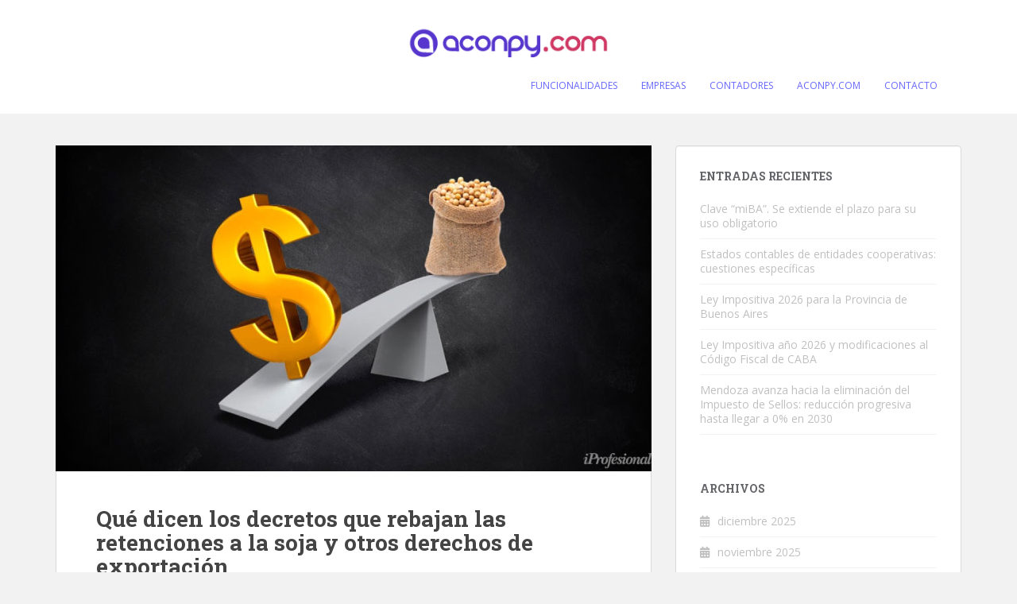

--- FILE ---
content_type: text/html; charset=UTF-8
request_url: https://blog.aconpy.com/2020/10/05/que-dicen-los-decretos-que-rebajan-las-retenciones-a-la-soja-y-otros-derechos-de-exportacion/
body_size: 15042
content:
<!doctype html>
<!--[if !IE]>
<html class="no-js non-ie" lang="es"> <![endif]-->
<!--[if IE 7 ]>
<html class="no-js ie7" lang="es"> <![endif]-->
<!--[if IE 8 ]>
<html class="no-js ie8" lang="es"> <![endif]-->
<!--[if IE 9 ]>
<html class="no-js ie9" lang="es"> <![endif]-->
<!--[if gt IE 9]><!-->
<html class="no-js" lang="es"> <!--<![endif]-->
<head><script>(function(w,i,g){w[g]=w[g]||[];if(typeof w[g].push=='function')w[g].push(i)})
(window,'GTM-MVJR6TT','google_tags_first_party');</script><script>(function(w,d,s,l){w[l]=w[l]||[];(function(){w[l].push(arguments);})('set', 'developer_id.dYzg1YT', true);
		w[l].push({'gtm.start':new Date().getTime(),event:'gtm.js'});var f=d.getElementsByTagName(s)[0],
		j=d.createElement(s);j.async=true;j.src='/ousi/';
		f.parentNode.insertBefore(j,f);
		})(window,document,'script','dataLayer');</script>
	
<meta charset="UTF-8">
<meta name="viewport" content="width=device-width, initial-scale=1">
<meta name="theme-color" content="#ffffff">
<link rel="profile" href="https://gmpg.org/xfn/11">

<title>Qué dicen los decretos que rebajan las retenciones a la soja y otros derechos de exportación &#8211; Novedades del Contador</title>
<meta name='robots' content='max-image-preview:large' />
	<style>img:is([sizes="auto" i], [sizes^="auto," i]) { contain-intrinsic-size: 3000px 1500px }</style>
	
<!-- Google Tag Manager for WordPress by gtm4wp.com -->
<script data-cfasync="false" data-pagespeed-no-defer>
	var gtm4wp_datalayer_name = "dataLayer";
	var dataLayer = dataLayer || [];
</script>
<!-- End Google Tag Manager for WordPress by gtm4wp.com --><link rel='dns-prefetch' href='//www.googletagmanager.com' />
<link rel='dns-prefetch' href='//fonts.googleapis.com' />
<link rel="alternate" type="application/rss+xml" title="Novedades del Contador &raquo; Feed" href="https://blog.aconpy.com/feed/" />
<link rel="alternate" type="application/rss+xml" title="Novedades del Contador &raquo; Feed de los comentarios" href="https://blog.aconpy.com/comments/feed/" />
<script type="text/javascript">
/* <![CDATA[ */
window._wpemojiSettings = {"baseUrl":"https:\/\/s.w.org\/images\/core\/emoji\/16.0.1\/72x72\/","ext":".png","svgUrl":"https:\/\/s.w.org\/images\/core\/emoji\/16.0.1\/svg\/","svgExt":".svg","source":{"concatemoji":"https:\/\/blog.aconpy.com\/wp-includes\/js\/wp-emoji-release.min.js?ver=6.8.3"}};
/*! This file is auto-generated */
!function(s,n){var o,i,e;function c(e){try{var t={supportTests:e,timestamp:(new Date).valueOf()};sessionStorage.setItem(o,JSON.stringify(t))}catch(e){}}function p(e,t,n){e.clearRect(0,0,e.canvas.width,e.canvas.height),e.fillText(t,0,0);var t=new Uint32Array(e.getImageData(0,0,e.canvas.width,e.canvas.height).data),a=(e.clearRect(0,0,e.canvas.width,e.canvas.height),e.fillText(n,0,0),new Uint32Array(e.getImageData(0,0,e.canvas.width,e.canvas.height).data));return t.every(function(e,t){return e===a[t]})}function u(e,t){e.clearRect(0,0,e.canvas.width,e.canvas.height),e.fillText(t,0,0);for(var n=e.getImageData(16,16,1,1),a=0;a<n.data.length;a++)if(0!==n.data[a])return!1;return!0}function f(e,t,n,a){switch(t){case"flag":return n(e,"\ud83c\udff3\ufe0f\u200d\u26a7\ufe0f","\ud83c\udff3\ufe0f\u200b\u26a7\ufe0f")?!1:!n(e,"\ud83c\udde8\ud83c\uddf6","\ud83c\udde8\u200b\ud83c\uddf6")&&!n(e,"\ud83c\udff4\udb40\udc67\udb40\udc62\udb40\udc65\udb40\udc6e\udb40\udc67\udb40\udc7f","\ud83c\udff4\u200b\udb40\udc67\u200b\udb40\udc62\u200b\udb40\udc65\u200b\udb40\udc6e\u200b\udb40\udc67\u200b\udb40\udc7f");case"emoji":return!a(e,"\ud83e\udedf")}return!1}function g(e,t,n,a){var r="undefined"!=typeof WorkerGlobalScope&&self instanceof WorkerGlobalScope?new OffscreenCanvas(300,150):s.createElement("canvas"),o=r.getContext("2d",{willReadFrequently:!0}),i=(o.textBaseline="top",o.font="600 32px Arial",{});return e.forEach(function(e){i[e]=t(o,e,n,a)}),i}function t(e){var t=s.createElement("script");t.src=e,t.defer=!0,s.head.appendChild(t)}"undefined"!=typeof Promise&&(o="wpEmojiSettingsSupports",i=["flag","emoji"],n.supports={everything:!0,everythingExceptFlag:!0},e=new Promise(function(e){s.addEventListener("DOMContentLoaded",e,{once:!0})}),new Promise(function(t){var n=function(){try{var e=JSON.parse(sessionStorage.getItem(o));if("object"==typeof e&&"number"==typeof e.timestamp&&(new Date).valueOf()<e.timestamp+604800&&"object"==typeof e.supportTests)return e.supportTests}catch(e){}return null}();if(!n){if("undefined"!=typeof Worker&&"undefined"!=typeof OffscreenCanvas&&"undefined"!=typeof URL&&URL.createObjectURL&&"undefined"!=typeof Blob)try{var e="postMessage("+g.toString()+"("+[JSON.stringify(i),f.toString(),p.toString(),u.toString()].join(",")+"));",a=new Blob([e],{type:"text/javascript"}),r=new Worker(URL.createObjectURL(a),{name:"wpTestEmojiSupports"});return void(r.onmessage=function(e){c(n=e.data),r.terminate(),t(n)})}catch(e){}c(n=g(i,f,p,u))}t(n)}).then(function(e){for(var t in e)n.supports[t]=e[t],n.supports.everything=n.supports.everything&&n.supports[t],"flag"!==t&&(n.supports.everythingExceptFlag=n.supports.everythingExceptFlag&&n.supports[t]);n.supports.everythingExceptFlag=n.supports.everythingExceptFlag&&!n.supports.flag,n.DOMReady=!1,n.readyCallback=function(){n.DOMReady=!0}}).then(function(){return e}).then(function(){var e;n.supports.everything||(n.readyCallback(),(e=n.source||{}).concatemoji?t(e.concatemoji):e.wpemoji&&e.twemoji&&(t(e.twemoji),t(e.wpemoji)))}))}((window,document),window._wpemojiSettings);
/* ]]> */
</script>

<style id='wp-emoji-styles-inline-css' type='text/css'>

	img.wp-smiley, img.emoji {
		display: inline !important;
		border: none !important;
		box-shadow: none !important;
		height: 1em !important;
		width: 1em !important;
		margin: 0 0.07em !important;
		vertical-align: -0.1em !important;
		background: none !important;
		padding: 0 !important;
	}
</style>
<link rel='stylesheet' id='wp-block-library-css' href='https://blog.aconpy.com/wp-includes/css/dist/block-library/style.min.css?ver=6.8.3' type='text/css' media='all' />
<style id='classic-theme-styles-inline-css' type='text/css'>
/*! This file is auto-generated */
.wp-block-button__link{color:#fff;background-color:#32373c;border-radius:9999px;box-shadow:none;text-decoration:none;padding:calc(.667em + 2px) calc(1.333em + 2px);font-size:1.125em}.wp-block-file__button{background:#32373c;color:#fff;text-decoration:none}
</style>
<style id='pdfemb-pdf-embedder-viewer-style-inline-css' type='text/css'>
.wp-block-pdfemb-pdf-embedder-viewer{max-width:none}

</style>
<style id='global-styles-inline-css' type='text/css'>
:root{--wp--preset--aspect-ratio--square: 1;--wp--preset--aspect-ratio--4-3: 4/3;--wp--preset--aspect-ratio--3-4: 3/4;--wp--preset--aspect-ratio--3-2: 3/2;--wp--preset--aspect-ratio--2-3: 2/3;--wp--preset--aspect-ratio--16-9: 16/9;--wp--preset--aspect-ratio--9-16: 9/16;--wp--preset--color--black: #000000;--wp--preset--color--cyan-bluish-gray: #abb8c3;--wp--preset--color--white: #ffffff;--wp--preset--color--pale-pink: #f78da7;--wp--preset--color--vivid-red: #cf2e2e;--wp--preset--color--luminous-vivid-orange: #ff6900;--wp--preset--color--luminous-vivid-amber: #fcb900;--wp--preset--color--light-green-cyan: #7bdcb5;--wp--preset--color--vivid-green-cyan: #00d084;--wp--preset--color--pale-cyan-blue: #8ed1fc;--wp--preset--color--vivid-cyan-blue: #0693e3;--wp--preset--color--vivid-purple: #9b51e0;--wp--preset--gradient--vivid-cyan-blue-to-vivid-purple: linear-gradient(135deg,rgba(6,147,227,1) 0%,rgb(155,81,224) 100%);--wp--preset--gradient--light-green-cyan-to-vivid-green-cyan: linear-gradient(135deg,rgb(122,220,180) 0%,rgb(0,208,130) 100%);--wp--preset--gradient--luminous-vivid-amber-to-luminous-vivid-orange: linear-gradient(135deg,rgba(252,185,0,1) 0%,rgba(255,105,0,1) 100%);--wp--preset--gradient--luminous-vivid-orange-to-vivid-red: linear-gradient(135deg,rgba(255,105,0,1) 0%,rgb(207,46,46) 100%);--wp--preset--gradient--very-light-gray-to-cyan-bluish-gray: linear-gradient(135deg,rgb(238,238,238) 0%,rgb(169,184,195) 100%);--wp--preset--gradient--cool-to-warm-spectrum: linear-gradient(135deg,rgb(74,234,220) 0%,rgb(151,120,209) 20%,rgb(207,42,186) 40%,rgb(238,44,130) 60%,rgb(251,105,98) 80%,rgb(254,248,76) 100%);--wp--preset--gradient--blush-light-purple: linear-gradient(135deg,rgb(255,206,236) 0%,rgb(152,150,240) 100%);--wp--preset--gradient--blush-bordeaux: linear-gradient(135deg,rgb(254,205,165) 0%,rgb(254,45,45) 50%,rgb(107,0,62) 100%);--wp--preset--gradient--luminous-dusk: linear-gradient(135deg,rgb(255,203,112) 0%,rgb(199,81,192) 50%,rgb(65,88,208) 100%);--wp--preset--gradient--pale-ocean: linear-gradient(135deg,rgb(255,245,203) 0%,rgb(182,227,212) 50%,rgb(51,167,181) 100%);--wp--preset--gradient--electric-grass: linear-gradient(135deg,rgb(202,248,128) 0%,rgb(113,206,126) 100%);--wp--preset--gradient--midnight: linear-gradient(135deg,rgb(2,3,129) 0%,rgb(40,116,252) 100%);--wp--preset--font-size--small: 13px;--wp--preset--font-size--medium: 20px;--wp--preset--font-size--large: 36px;--wp--preset--font-size--x-large: 42px;--wp--preset--spacing--20: 0.44rem;--wp--preset--spacing--30: 0.67rem;--wp--preset--spacing--40: 1rem;--wp--preset--spacing--50: 1.5rem;--wp--preset--spacing--60: 2.25rem;--wp--preset--spacing--70: 3.38rem;--wp--preset--spacing--80: 5.06rem;--wp--preset--shadow--natural: 6px 6px 9px rgba(0, 0, 0, 0.2);--wp--preset--shadow--deep: 12px 12px 50px rgba(0, 0, 0, 0.4);--wp--preset--shadow--sharp: 6px 6px 0px rgba(0, 0, 0, 0.2);--wp--preset--shadow--outlined: 6px 6px 0px -3px rgba(255, 255, 255, 1), 6px 6px rgba(0, 0, 0, 1);--wp--preset--shadow--crisp: 6px 6px 0px rgba(0, 0, 0, 1);}:where(.is-layout-flex){gap: 0.5em;}:where(.is-layout-grid){gap: 0.5em;}body .is-layout-flex{display: flex;}.is-layout-flex{flex-wrap: wrap;align-items: center;}.is-layout-flex > :is(*, div){margin: 0;}body .is-layout-grid{display: grid;}.is-layout-grid > :is(*, div){margin: 0;}:where(.wp-block-columns.is-layout-flex){gap: 2em;}:where(.wp-block-columns.is-layout-grid){gap: 2em;}:where(.wp-block-post-template.is-layout-flex){gap: 1.25em;}:where(.wp-block-post-template.is-layout-grid){gap: 1.25em;}.has-black-color{color: var(--wp--preset--color--black) !important;}.has-cyan-bluish-gray-color{color: var(--wp--preset--color--cyan-bluish-gray) !important;}.has-white-color{color: var(--wp--preset--color--white) !important;}.has-pale-pink-color{color: var(--wp--preset--color--pale-pink) !important;}.has-vivid-red-color{color: var(--wp--preset--color--vivid-red) !important;}.has-luminous-vivid-orange-color{color: var(--wp--preset--color--luminous-vivid-orange) !important;}.has-luminous-vivid-amber-color{color: var(--wp--preset--color--luminous-vivid-amber) !important;}.has-light-green-cyan-color{color: var(--wp--preset--color--light-green-cyan) !important;}.has-vivid-green-cyan-color{color: var(--wp--preset--color--vivid-green-cyan) !important;}.has-pale-cyan-blue-color{color: var(--wp--preset--color--pale-cyan-blue) !important;}.has-vivid-cyan-blue-color{color: var(--wp--preset--color--vivid-cyan-blue) !important;}.has-vivid-purple-color{color: var(--wp--preset--color--vivid-purple) !important;}.has-black-background-color{background-color: var(--wp--preset--color--black) !important;}.has-cyan-bluish-gray-background-color{background-color: var(--wp--preset--color--cyan-bluish-gray) !important;}.has-white-background-color{background-color: var(--wp--preset--color--white) !important;}.has-pale-pink-background-color{background-color: var(--wp--preset--color--pale-pink) !important;}.has-vivid-red-background-color{background-color: var(--wp--preset--color--vivid-red) !important;}.has-luminous-vivid-orange-background-color{background-color: var(--wp--preset--color--luminous-vivid-orange) !important;}.has-luminous-vivid-amber-background-color{background-color: var(--wp--preset--color--luminous-vivid-amber) !important;}.has-light-green-cyan-background-color{background-color: var(--wp--preset--color--light-green-cyan) !important;}.has-vivid-green-cyan-background-color{background-color: var(--wp--preset--color--vivid-green-cyan) !important;}.has-pale-cyan-blue-background-color{background-color: var(--wp--preset--color--pale-cyan-blue) !important;}.has-vivid-cyan-blue-background-color{background-color: var(--wp--preset--color--vivid-cyan-blue) !important;}.has-vivid-purple-background-color{background-color: var(--wp--preset--color--vivid-purple) !important;}.has-black-border-color{border-color: var(--wp--preset--color--black) !important;}.has-cyan-bluish-gray-border-color{border-color: var(--wp--preset--color--cyan-bluish-gray) !important;}.has-white-border-color{border-color: var(--wp--preset--color--white) !important;}.has-pale-pink-border-color{border-color: var(--wp--preset--color--pale-pink) !important;}.has-vivid-red-border-color{border-color: var(--wp--preset--color--vivid-red) !important;}.has-luminous-vivid-orange-border-color{border-color: var(--wp--preset--color--luminous-vivid-orange) !important;}.has-luminous-vivid-amber-border-color{border-color: var(--wp--preset--color--luminous-vivid-amber) !important;}.has-light-green-cyan-border-color{border-color: var(--wp--preset--color--light-green-cyan) !important;}.has-vivid-green-cyan-border-color{border-color: var(--wp--preset--color--vivid-green-cyan) !important;}.has-pale-cyan-blue-border-color{border-color: var(--wp--preset--color--pale-cyan-blue) !important;}.has-vivid-cyan-blue-border-color{border-color: var(--wp--preset--color--vivid-cyan-blue) !important;}.has-vivid-purple-border-color{border-color: var(--wp--preset--color--vivid-purple) !important;}.has-vivid-cyan-blue-to-vivid-purple-gradient-background{background: var(--wp--preset--gradient--vivid-cyan-blue-to-vivid-purple) !important;}.has-light-green-cyan-to-vivid-green-cyan-gradient-background{background: var(--wp--preset--gradient--light-green-cyan-to-vivid-green-cyan) !important;}.has-luminous-vivid-amber-to-luminous-vivid-orange-gradient-background{background: var(--wp--preset--gradient--luminous-vivid-amber-to-luminous-vivid-orange) !important;}.has-luminous-vivid-orange-to-vivid-red-gradient-background{background: var(--wp--preset--gradient--luminous-vivid-orange-to-vivid-red) !important;}.has-very-light-gray-to-cyan-bluish-gray-gradient-background{background: var(--wp--preset--gradient--very-light-gray-to-cyan-bluish-gray) !important;}.has-cool-to-warm-spectrum-gradient-background{background: var(--wp--preset--gradient--cool-to-warm-spectrum) !important;}.has-blush-light-purple-gradient-background{background: var(--wp--preset--gradient--blush-light-purple) !important;}.has-blush-bordeaux-gradient-background{background: var(--wp--preset--gradient--blush-bordeaux) !important;}.has-luminous-dusk-gradient-background{background: var(--wp--preset--gradient--luminous-dusk) !important;}.has-pale-ocean-gradient-background{background: var(--wp--preset--gradient--pale-ocean) !important;}.has-electric-grass-gradient-background{background: var(--wp--preset--gradient--electric-grass) !important;}.has-midnight-gradient-background{background: var(--wp--preset--gradient--midnight) !important;}.has-small-font-size{font-size: var(--wp--preset--font-size--small) !important;}.has-medium-font-size{font-size: var(--wp--preset--font-size--medium) !important;}.has-large-font-size{font-size: var(--wp--preset--font-size--large) !important;}.has-x-large-font-size{font-size: var(--wp--preset--font-size--x-large) !important;}
:where(.wp-block-post-template.is-layout-flex){gap: 1.25em;}:where(.wp-block-post-template.is-layout-grid){gap: 1.25em;}
:where(.wp-block-columns.is-layout-flex){gap: 2em;}:where(.wp-block-columns.is-layout-grid){gap: 2em;}
:root :where(.wp-block-pullquote){font-size: 1.5em;line-height: 1.6;}
</style>
<link rel='stylesheet' id='contact-form-7-css' href='https://blog.aconpy.com/wp-content/plugins/contact-form-7/includes/css/styles.css?ver=6.1.3' type='text/css' media='all' />
<link rel='stylesheet' id='fancybox-for-wp-css' href='https://blog.aconpy.com/wp-content/plugins/fancybox-for-wordpress/assets/css/fancybox.css?ver=1.3.4' type='text/css' media='all' />
<link rel='stylesheet' id='sparkling-bootstrap-css' href='https://blog.aconpy.com/wp-content/themes/sparkling/assets/css/bootstrap.min.css?ver=6.8.3' type='text/css' media='all' />
<link rel='stylesheet' id='sparkling-icons-css' href='https://blog.aconpy.com/wp-content/themes/sparkling/assets/css/fontawesome-all.min.css?ver=5.1.1.' type='text/css' media='all' />
<link rel='stylesheet' id='sparkling-fonts-css' href='//fonts.googleapis.com/css?family=Open+Sans%3A400italic%2C400%2C600%2C700%7CRoboto+Slab%3A400%2C300%2C700&#038;ver=6.8.3' type='text/css' media='all' />
<link rel='stylesheet' id='sparkling-style-css' href='https://blog.aconpy.com/wp-content/themes/sparkling/style.css?ver=2.4.2' type='text/css' media='all' />
<script type="text/javascript" src="https://blog.aconpy.com/wp-includes/js/jquery/jquery.min.js?ver=3.7.1" id="jquery-core-js"></script>
<script type="text/javascript" src="https://blog.aconpy.com/wp-includes/js/jquery/jquery-migrate.min.js?ver=3.4.1" id="jquery-migrate-js"></script>
<script type="text/javascript" src="https://blog.aconpy.com/wp-content/plugins/fancybox-for-wordpress/assets/js/purify.min.js?ver=1.3.4" id="purify-js"></script>
<script type="text/javascript" src="https://blog.aconpy.com/wp-content/plugins/fancybox-for-wordpress/assets/js/jquery.fancybox.js?ver=1.3.4" id="fancybox-for-wp-js"></script>
<script type="text/javascript" src="https://blog.aconpy.com/wp-content/themes/sparkling/assets/js/vendor/bootstrap.min.js?ver=6.8.3" id="sparkling-bootstrapjs-js"></script>
<script type="text/javascript" src="https://blog.aconpy.com/wp-content/themes/sparkling/assets/js/functions.js?ver=20180503" id="sparkling-functions-js"></script>

<!-- Fragmento de código de la etiqueta de Google (gtag.js) añadida por Site Kit -->
<!-- Fragmento de código de Google Analytics añadido por Site Kit -->
<script type="text/javascript" src="https://www.googletagmanager.com/gtag/js?id=GT-MQXTL39" id="google_gtagjs-js" async></script>
<script type="text/javascript" id="google_gtagjs-js-after">
/* <![CDATA[ */
window.dataLayer = window.dataLayer || [];function gtag(){dataLayer.push(arguments);}
gtag("set","linker",{"domains":["blog.aconpy.com"]});
gtag("js", new Date());
gtag("set", "developer_id.dZTNiMT", true);
gtag("config", "GT-MQXTL39");
/* ]]> */
</script>
<link rel="https://api.w.org/" href="https://blog.aconpy.com/wp-json/" /><link rel="alternate" title="JSON" type="application/json" href="https://blog.aconpy.com/wp-json/wp/v2/posts/2095" /><link rel="EditURI" type="application/rsd+xml" title="RSD" href="https://blog.aconpy.com/xmlrpc.php?rsd" />
<meta name="generator" content="WordPress 6.8.3" />
<link rel="canonical" href="https://blog.aconpy.com/2020/10/05/que-dicen-los-decretos-que-rebajan-las-retenciones-a-la-soja-y-otros-derechos-de-exportacion/" />
<link rel='shortlink' href='https://blog.aconpy.com/?p=2095' />
<link rel="alternate" title="oEmbed (JSON)" type="application/json+oembed" href="https://blog.aconpy.com/wp-json/oembed/1.0/embed?url=https%3A%2F%2Fblog.aconpy.com%2F2020%2F10%2F05%2Fque-dicen-los-decretos-que-rebajan-las-retenciones-a-la-soja-y-otros-derechos-de-exportacion%2F" />
<link rel="alternate" title="oEmbed (XML)" type="text/xml+oembed" href="https://blog.aconpy.com/wp-json/oembed/1.0/embed?url=https%3A%2F%2Fblog.aconpy.com%2F2020%2F10%2F05%2Fque-dicen-los-decretos-que-rebajan-las-retenciones-a-la-soja-y-otros-derechos-de-exportacion%2F&#038;format=xml" />
<meta name="generator" content="Redux 4.5.8" />
<!-- Fancybox for WordPress v3.3.7 -->
<style type="text/css">
	.fancybox-slide--image .fancybox-content{background-color: #FFFFFF}div.fancybox-caption{display:none !important;}
	
	img.fancybox-image{border-width:10px;border-color:#FFFFFF;border-style:solid;}
	div.fancybox-bg{background-color:rgba(102,102,102,0.3);opacity:1 !important;}div.fancybox-content{border-color:#FFFFFF}
	div#fancybox-title{background-color:#FFFFFF}
	div.fancybox-content{background-color:#FFFFFF}
	div#fancybox-title-inside{color:#333333}
	
	
	
	div.fancybox-caption p.caption-title{display:inline-block}
	div.fancybox-caption p.caption-title{font-size:14px}
	div.fancybox-caption p.caption-title{color:#333333}
	div.fancybox-caption {color:#333333}div.fancybox-caption p.caption-title {background:#fff; width:auto;padding:10px 30px;}div.fancybox-content p.caption-title{color:#333333;margin: 0;padding: 5px 0;}
</style><script type="text/javascript">
	jQuery(function () {

		var mobileOnly = false;
		
		if (mobileOnly) {
			return;
		}

		jQuery.fn.getTitle = function () { // Copy the title of every IMG tag and add it to its parent A so that fancybox can show titles
			var arr = jQuery("a[data-fancybox]");jQuery.each(arr, function() {var title = jQuery(this).children("img").attr("title") || '';var figCaptionHtml = jQuery(this).next("figcaption").html() || '';var processedCaption = figCaptionHtml;if (figCaptionHtml.length && typeof DOMPurify === 'function') {processedCaption = DOMPurify.sanitize(figCaptionHtml, {USE_PROFILES: {html: true}});} else if (figCaptionHtml.length) {processedCaption = jQuery("<div>").text(figCaptionHtml).html();}var newTitle = title;if (processedCaption.length) {newTitle = title.length ? title + " " + processedCaption : processedCaption;}if (newTitle.length) {jQuery(this).attr("title", newTitle);}});		}

		// Supported file extensions

				var thumbnails = jQuery("a:has(img)").not(".nolightbox").not('.envira-gallery-link').not('.ngg-simplelightbox').filter(function () {
			return /\.(jpe?g|png|gif|mp4|webp|bmp|pdf)(\?[^/]*)*$/i.test(jQuery(this).attr('href'))
		});
		

		// Add data-type iframe for links that are not images or videos.
		var iframeLinks = jQuery('.fancyboxforwp').filter(function () {
			return !/\.(jpe?g|png|gif|mp4|webp|bmp|pdf)(\?[^/]*)*$/i.test(jQuery(this).attr('href'))
		}).filter(function () {
			return !/vimeo|youtube/i.test(jQuery(this).attr('href'))
		});
		iframeLinks.attr({"data-type": "iframe"}).getTitle();

				// Gallery All
		thumbnails.addClass("fancyboxforwp").attr("data-fancybox", "gallery").getTitle();
		iframeLinks.attr({"data-fancybox": "gallery"}).getTitle();

		// Gallery type NONE
		
		// Call fancybox and apply it on any link with a rel atribute that starts with "fancybox", with the options set on the admin panel
		jQuery("a.fancyboxforwp").fancyboxforwp({
			loop: false,
			smallBtn: false,
			zoomOpacity: "auto",
			animationEffect: "fade",
			animationDuration: 500,
			transitionEffect: "fade",
			transitionDuration: "300",
			overlayShow: true,
			overlayOpacity: "0.3",
			titleShow: true,
			titlePosition: "inside",
			keyboard: true,
			showCloseButton: false,
			arrows: true,
			clickContent:false,
			clickSlide: "close",
			mobile: {
				clickContent: function (current, event) {
					return current.type === "image" ? "toggleControls" : false;
				},
				clickSlide: function (current, event) {
					return current.type === "image" ? "close" : "close";
				},
			},
			wheel: false,
			toolbar: true,
			preventCaptionOverlap: true,
			onInit: function() { },			onDeactivate
	: function() { },		beforeClose: function() { },			afterShow: function(instance) { jQuery( ".fancybox-image" ).on("click", function( ){ ( instance.isScaledDown() ) ? instance.scaleToActual() : instance.scaleToFit() }) },				afterClose: function() { },					caption : function( instance, item ) {var title = "";if("undefined" != typeof jQuery(this).context ){var title = jQuery(this).context.title;} else { var title = ("undefined" != typeof jQuery(this).attr("title")) ? jQuery(this).attr("title") : false;}var caption = jQuery(this).data('caption') || '';if ( item.type === 'image' && title.length ) {caption = (caption.length ? caption + '<br />' : '') + '<p class="caption-title">'+jQuery("<div>").text(title).html()+'</p>' ;}if (typeof DOMPurify === "function" && caption.length) { return DOMPurify.sanitize(caption, {USE_PROFILES: {html: true}}); } else { return jQuery("<div>").text(caption).html(); }},
		afterLoad : function( instance, current ) {var captionContent = current.opts.caption || '';var sanitizedCaptionString = '';if (typeof DOMPurify === 'function' && captionContent.length) {sanitizedCaptionString = DOMPurify.sanitize(captionContent, {USE_PROFILES: {html: true}});} else if (captionContent.length) { sanitizedCaptionString = jQuery("<div>").text(captionContent).html();}if (sanitizedCaptionString.length) { current.$content.append(jQuery('<div class=\"fancybox-custom-caption inside-caption\" style=\" position: absolute;left:0;right:0;color:#000;margin:0 auto;bottom:0;text-align:center;background-color:#FFFFFF \"></div>').html(sanitizedCaptionString)); }},
			})
		;

			})
</script>
<!-- END Fancybox for WordPress -->
<meta name="generator" content="Site Kit by Google 1.165.0" />
<!-- Google Tag Manager for WordPress by gtm4wp.com -->
<!-- GTM Container placement set to automatic -->
<script data-cfasync="false" data-pagespeed-no-defer>
	var dataLayer_content = {"pagePostType":"post","pagePostType2":"single-post","pageCategory":["boletin-oficial"],"pageAttributes":["boletin-oficial","decreto","derechos-de-exportacion","resolucion","retenciones"],"pagePostAuthor":"Aconpy.com"};
	dataLayer.push( dataLayer_content );
</script>
<script data-cfasync="false" data-pagespeed-no-defer>
(function(w,d,s,l,i){w[l]=w[l]||[];w[l].push({'gtm.start':
new Date().getTime(),event:'gtm.js'});var f=d.getElementsByTagName(s)[0],
j=d.createElement(s),dl=l!='dataLayer'?'&l='+l:'';j.async=true;j.src=
'//www.googletagmanager.com/gtm.js?id='+i+dl;f.parentNode.insertBefore(j,f);
})(window,document,'script','dataLayer','GTM-TQ44KV9');
</script>
<!-- End Google Tag Manager for WordPress by gtm4wp.com --><style type="text/css">a, #infinite-handle span, #secondary .widget .post-content a, .entry-meta a {color:#8b85bf}.btn-default, .label-default, .flex-caption h2, .btn.btn-default.read-more,button,
              .navigation .wp-pagenavi-pagination span.current,.navigation .wp-pagenavi-pagination a:hover,
              .woocommerce a.button, .woocommerce button.button,
              .woocommerce input.button, .woocommerce #respond input#submit.alt,
              .woocommerce a.button, .woocommerce button.button,
              .woocommerce a.button.alt, .woocommerce button.button.alt, .woocommerce input.button.alt { background-color: #3c2460; border-color: #3c2460;}.site-main [class*="navigation"] a, .more-link, .pagination>li>a, .pagination>li>span, .cfa-button { color: #3c2460}.cfa-button {border-color: #3c2460;}.btn-default:hover, .btn-default:focus,.label-default[href]:hover, .label-default[href]:focus, .tagcloud a:hover, .tagcloud a:focus, button, .main-content [class*="navigation"] a:hover, .main-content [class*="navigation"] a:focus, #infinite-handle span:hover, #infinite-handle span:focus-within, .btn.btn-default.read-more:hover, .btn.btn-default.read-more:focus, .btn-default:hover, .btn-default:focus, .scroll-to-top:hover, .scroll-to-top:focus, .btn-default:active, .btn-default.active, .site-main [class*="navigation"] a:hover, .site-main [class*="navigation"] a:focus, .more-link:hover, .more-link:focus, #image-navigation .nav-previous a:hover, #image-navigation .nav-previous a:focus, #image-navigation .nav-next a:hover, #image-navigation .nav-next a:focus, .cfa-button:hover, .cfa-button:focus, .woocommerce a.button:hover, .woocommerce a.button:focus, .woocommerce button.button:hover, .woocommerce button.button:focus, .woocommerce input.button:hover, .woocommerce input.button:focus, .woocommerce #respond input#submit.alt:hover, .woocommerce #respond input#submit.alt:focus, .woocommerce a.button:hover, .woocommerce a.button:focus, .woocommerce button.button:hover, .woocommerce button.button:focus, .woocommerce input.button:hover, .woocommerce input.button:focus, .woocommerce a.button.alt:hover, .woocommerce a.button.alt:focus, .woocommerce button.button.alt:hover, .woocommerce button.button.alt:focus, .woocommerce input.button.alt:hover, .woocommerce input.button.alt:focus, a:hover .flex-caption h2 { background-color: #cd3052; border-color: #cd3052; }.pagination>li>a:focus, .pagination>li>a:hover, .pagination>li>span:focus-within, .pagination>li>span:hover {color: #cd3052;}.cfa-text { color: #8b85bf;}.cfa-button {border-color: #8b85bf; color: #8b85bf;}.navbar.navbar-default, .navbar-default .navbar-nav .open .dropdown-menu > li > a {background-color: #ffffff;}.navbar-default .navbar-nav > li > a, .navbar-default .navbar-nav.sparkling-mobile-menu > li:hover > a, .navbar-default .navbar-nav.sparkling-mobile-menu > li:hover > .caret, .navbar-default .navbar-nav > li, .navbar-default .navbar-nav > .open > a, .navbar-default .navbar-nav > .open > a:hover, .navbar-default .navbar-nav > .open > a:focus { color: #6666ff;}@media (max-width: 767px){ .navbar-default .navbar-nav > li:hover > a, .navbar-default .navbar-nav > li:hover > .caret{ color: #6666ff!important ;} }.navbar-default .navbar-nav > li:hover > a, .navbar-default .navbar-nav > li:focus-within > a, .navbar-nav > li:hover > .caret, .navbar-nav > li:focus-within > .caret, .navbar-default .navbar-nav.sparkling-mobile-menu > li.open > a, .navbar-default .navbar-nav.sparkling-mobile-menu > li.open > .caret, .navbar-default .navbar-nav > li:hover, .navbar-default .navbar-nav > li:focus-within, .navbar-default .navbar-nav > .active > a, .navbar-default .navbar-nav > .active > .caret, .navbar-default .navbar-nav > .active > a:hover, .navbar-default .navbar-nav > .active > a:focus, .navbar-default .navbar-nav > li > a:hover, .navbar-default .navbar-nav > li > a:focus, .navbar-default .navbar-nav > .open > a, .navbar-default .navbar-nav > .open > a:hover, .navbar-default .navbar-nav > .open > a:focus {color: #6666ff;}@media (max-width: 767px){ .navbar-default .navbar-nav > li.open > a, .navbar-default .navbar-nav > li.open > .caret { color: #6666ff !important; } }.dropdown-menu {background-color: #6666ff;}.navbar-default .navbar-nav .dropdown-menu > li:hover, .navbar-default .navbar-nav .dropdown-menu > li:focus-within, .dropdown-menu > .active {background-color: #6666ff;}@media (max-width: 767px) {.navbar-default .navbar-nav .dropdown-menu > li:hover, .navbar-default .navbar-nav .dropdown-menu > li:focus, .dropdown-menu > .active {background: transparent;} }#footer-area {background-color: #ffffff;}.site-info a, #footer-area a {color: #9e9e9e;}</style>		<style type="text/css">
			caca,
		.site-name,
		.site-description {
			position: absolute;
			clip: rect(1px, 1px, 1px, 1px);
		}
		</style>
	<link rel="icon" href="https://blog.aconpy.com/wp-content/uploads/2018/09/favicon-32x32.png" sizes="32x32" />
<link rel="icon" href="https://blog.aconpy.com/wp-content/uploads/2018/09/favicon-32x32.png" sizes="192x192" />
<link rel="apple-touch-icon" href="https://blog.aconpy.com/wp-content/uploads/2018/09/favicon-32x32.png" />
<meta name="msapplication-TileImage" content="https://blog.aconpy.com/wp-content/uploads/2018/09/favicon-32x32.png" />
	
</head>

<body data-rsssl=1 class="wp-singular post-template-default single single-post postid-2095 single-format-standard wp-theme-sparkling group-blog">
	
	
<!-- GTM Container placement set to automatic -->
<!-- Google Tag Manager (noscript) -->
				<noscript><iframe src="https://www.googletagmanager.com/ns.html?id=GTM-TQ44KV9" height="0" width="0" style="display:none;visibility:hidden" aria-hidden="true"></iframe></noscript>
<!-- End Google Tag Manager (noscript) --><a class="sr-only sr-only-focusable" href="#content">Skip to main content</a>
<div id="page" class="hfeed site">

	<header id="masthead" class="site-header" role="banner">
		<nav class="navbar navbar-default
		" role="navigation">
			<div class="container">
				<div class="row">
					<div class="site-navigation-inner col-sm-12">
						<div class="navbar-header">


														<div id="logo">
																																<a href="https://blog.aconpy.com/"><img src="https://blog.aconpy.com/wp-content/uploads/2021/04/Logo-Cabecera-Blog-3.png"  height="76" width="1185" alt="Novedades del Contador"/></a>
																																</div><!-- end of #logo -->

							<button type="button" class="btn navbar-toggle" data-toggle="collapse" data-target=".navbar-ex1-collapse">
								<span class="sr-only">Toggle navigation</span>
								<span class="icon-bar"></span>
								<span class="icon-bar"></span>
								<span class="icon-bar"></span>
							</button>
						</div>



						<div class="collapse navbar-collapse navbar-ex1-collapse"><ul id="menu-top_menu" class="nav navbar-nav"><li id="menu-item-18" class="menu-item menu-item-type-custom menu-item-object-custom menu-item-18"><a href="http://www.aconpy.com/index.html#funcionalidades">FUNCIONALIDADES</a></li>
<li id="menu-item-19" class="menu-item menu-item-type-custom menu-item-object-custom menu-item-19"><a href="http://www.aconpy.com/empresas.html">EMPRESAS</a></li>
<li id="menu-item-20" class="menu-item menu-item-type-custom menu-item-object-custom menu-item-20"><a href="http://www.aconpy.com/contadores.html">CONTADORES</a></li>
<li id="menu-item-24" class="menu-item menu-item-type-custom menu-item-object-custom menu-item-24"><a href="http://www.aconpy.com">ACONPY.COM</a></li>
<li id="menu-item-25" class="menu-item menu-item-type-custom menu-item-object-custom menu-item-25"><a href="http://www.aconpy.com/contacto.html">CONTACTO</a></li>
</ul></div>


					</div>
				</div>
			</div>
		</nav><!-- .site-navigation -->
	</header><!-- #masthead -->

	<div id="content" class="site-content">

		<div class="top-section">
								</div>

		<div class="container main-content-area">
						<div class="row side-pull-left">
				<div class="main-content-inner col-sm-12 col-md-8">

	<div id="primary" class="content-area">
		<main id="main" class="site-main" role="main">

		<article id="post-2095" class="post-2095 post type-post status-publish format-standard has-post-thumbnail hentry category-boletin-oficial tag-boletin-oficial tag-decreto tag-derechos-de-exportacion tag-resolucion tag-retenciones">
	<img width="750" height="410" src="https://blog.aconpy.com/wp-content/uploads/2020/10/Blog-6-750x410.jpg" class="single-featured wp-post-image" alt="" decoding="async" fetchpriority="high" srcset="https://blog.aconpy.com/wp-content/uploads/2020/10/Blog-6.jpg 750w, https://blog.aconpy.com/wp-content/uploads/2020/10/Blog-6-300x164.jpg 300w" sizes="(max-width: 750px) 100vw, 750px" />	<div class="post-inner-content">
		<header class="entry-header page-header">

			<h1 class="entry-title ">Qué dicen los decretos que rebajan las retenciones a la soja y otros derechos de exportación</h1>

			<div class="entry-meta">
				<span class="posted-on"><i class="fa fa-calendar-alt"></i> <a href="https://blog.aconpy.com/2020/10/05/que-dicen-los-decretos-que-rebajan-las-retenciones-a-la-soja-y-otros-derechos-de-exportacion/" rel="bookmark"><time class="entry-date published" datetime="2020-10-05T11:31:26-03:00">5 octubre, 2020</time><time class="updated" datetime="2020-10-05T11:31:33-03:00">5 octubre, 2020</time></a></span><span class="byline"> <i class="fa fa-user"></i> <span class="author vcard"><a class="url fn n" href="https://blog.aconpy.com/author/adminwp/">Aconpy.com</a></span></span>
								<span class="cat-links"><i class="fa fa-folder-open"></i>
				 <a href="https://blog.aconpy.com/category/boletin-oficial/" rel="category tag">Boletín Oficial</a>				</span>
								
			</div><!-- .entry-meta -->
		</header><!-- .entry-header -->

		<div class="entry-content">
			
<p>A través de la publicación en el Boletín Oficial, el Gobierno formalizó la baja temporal de retenciones a la soja: Este es el detalle de la resolución.</p>



<span id="more-2095"></span>



<p><br>El Gobierno oficializó este lunes una <strong>reducción de los derechos de exportación</strong> para el complejo sojero a partir de octubre hasta fin de año.</p>



<p><br>Lo hizo a través del decreto 790/2020 publicado en el <strong>Boletín Oficial</strong>, que precisó que en el caso de granos de soja, las retenciones bajarán tres puntos porcentuales del 33% actual al 30% en octubre.</p>



<p><br>Mientras que en noviembre la <strong>alícuota</strong> será del 31,5% y en diciembre del 32%; y en enero próximo, la retención volverá a ser del 33%.</p>



<p><br>Por su parte, para aceites la reducción pasa en octubre del 33% al 27% o 28% dependiendo del <strong>producto</strong>, que convergerá del 30% al 31% en enero de 2021, &#8220;estableciendo una brecha entre el grano y los aceites&#8221;, más conocido como diferencial.</p>



<div style="height:20px" aria-hidden="true" class="wp-block-spacer"></div>



<figure class="wp-block-image"><img decoding="async" src="https://assets.iprofesional.com/assets/jpg/2020/09/504324.jpg?6.0.2" alt="El Gobierno apuesta a apurar la liquidación de los sojeros para aliviar el mercado cambiario."/></figure>



<div style="height:20px" aria-hidden="true" class="wp-block-spacer"></div>



<p>El Gobierno apuesta a apurar la liquidación de los sojeros para aliviar la pérdida de reservas.</p>



<p><br>Para el biodiésel se reduce la <strong>alícuota del 30% al 26%</strong> en octubre para culminar en un 29% en enero de 2021.</p>



<p><br>Esta medida busca impulsar las ventas de granos de soja en manos de los productores, estimada en torno a los 16,8 millones de toneladas, en base a cálculos que se pueden realizar con datos del <strong>Ministerio de Agricultura</strong>.</p>



<p><br>También pretende acelerar la liquidación de exportaciones por parte de las <strong>empresas exportadoras agroindustriales</strong>, que en el acumulado en lo que va del año presentan una merma de casi el 13% respecto a los primeros 9 meses del año al totalizar US$ 15.133,768 millones.</p>



<h2 class="wp-block-heading"><br>Los fundamentos</h2>



<p>En sus fundamentos, el <strong>texto oficial</strong> justifica esta medida por &#8220;la actual coyuntura económica y la necesidad de fortalecer la situación fiscal&#8221;. Las autoridades buscan lograr una mayor liquidación de la cosecha, para conseguir un aumento en el ingreso de dólares al país.</p>



<p><br>Por su parte, el <strong>decreto 789/2020</strong> establece alícuotas que van del 0% al 3% para los derechos de exportación de productos industriales y bienes finales.</p>



<p><br>Además, reduce a cero los derechos de exportación para una parte de la producción automotriz, siempre que se trate de &#8220;exportaciones incrementales&#8221; por fuera del <strong>Mercosur</strong>.</p>



<p><br>Por último, prevé una elevación del piso para los reintegros a la exportación, que serán del 7% para los bienes finales industriales y del 5% para los insumos elaborados industriales.</p>



<p><br>En este caso, el objetivo es &#8220;asegurar el máximo posible de valor agregado en el país con el fin de obtener un adecuado ingreso para el trabajo nacional&#8221;. Además, apunta el decreto, se intentan corregir <strong>&#8220;ciertas asimetrías&#8221;</strong> que generan un &#8220;desincentivo a la inversión en la fabricación de productos con mayor valor agregado&#8221;.</p>



<p><br>En suma, el <strong>Gobierno</strong> persigue la &#8220;diversificación y complejización de la canasta exportable&#8221; y el desincentivo a &#8220;la primarización de la economía, promoviendo la producción de bienes con mayor valor agregado y fomentando inversiones tendientes al desarrollo industrial&#8221;.</p>



<p><br>El jueves, el ministro <strong>Martín Guzmán</strong> había hecho el anuncio de un nuevo paquete de medidas económicas.</p>



<div style="height:20px" aria-hidden="true" class="wp-block-spacer"></div>



<figure class="wp-block-image"><img decoding="async" src="https://assets.iprofesional.com/assets/jpg/2019/10/486229.jpg?6.0.2" alt="el Gobierno persigue la "/><figcaption>El Gobierno persigue la &#8220;diversificación y complejización de la canasta exportable&#8221;</figcaption></figure>



<div style="height:20px" aria-hidden="true" class="wp-block-spacer"></div>



<p>&#8220;Se busca fortalecer el frente externo, las reservas internacionales&#8221;, resumió entonces el espíritu de las iniciativas. Y profundizó: &#8220;Lo que ahora se está buscando en primer lugar es detener la caída de reservas, para luego poder acumular reservas. Se han presentado medidas que van en esa dirección. Estabilizar la economía argentina es un proceso&#8221;.</p>



<p><br>En aquella aparición ante los medios, el ministro de Economía, junto a los de Desarrollo Productivo (<strong>Matías Kulfas</strong>) y Agricultura (Luis Basterra), también había mencionado la creación de un programa de compensación y estímulo para pequeños y medianos productores de soja alejados del núcleo del país.</p>



<p><br>Además, había adelantado una reducción en los derechos de <strong>exportación de metales</strong> (del 12% al 8%) y facilidades para la construcción.</p>



<p><br>Fuente: <a rel="noreferrer noopener" href="https://www.iprofesional.com/impuestos/324878-soja-formalizan-la-baja-temporal-de-retenciones" target="_blank">iProfesional</a></p>



<figure class="wp-block-image size-large"><a href="https://www.aconpy.com/" target="_blank" rel="noopener noreferrer"><img decoding="async" width="1024" height="180" src="https://blog.aconpy.com/wp-content/uploads/2020/04/placa_blog_aconpy-01-1-1024x180.jpg" alt="" class="wp-image-1368" srcset="https://blog.aconpy.com/wp-content/uploads/2020/04/placa_blog_aconpy-01-1-1024x180.jpg 1024w, https://blog.aconpy.com/wp-content/uploads/2020/04/placa_blog_aconpy-01-1-300x53.jpg 300w, https://blog.aconpy.com/wp-content/uploads/2020/04/placa_blog_aconpy-01-1-768x135.jpg 768w, https://blog.aconpy.com/wp-content/uploads/2020/04/placa_blog_aconpy-01-1-1536x270.jpg 1536w, https://blog.aconpy.com/wp-content/uploads/2020/04/placa_blog_aconpy-01-1-2048x360.jpg 2048w" sizes="(max-width: 1024px) 100vw, 1024px" /></a></figure>
					</div><!-- .entry-content -->

		<footer class="entry-meta">

					  <!-- tags -->
		  <div class="tagcloud">

				<a href="https://blog.aconpy.com/tag/boletin-oficial/">Boletín Oficial</a> <a href="https://blog.aconpy.com/tag/decreto/">Decreto</a> <a href="https://blog.aconpy.com/tag/derechos-de-exportacion/">Derechos de exportación</a> <a href="https://blog.aconpy.com/tag/resolucion/">Resolución</a> <a href="https://blog.aconpy.com/tag/retenciones/">Retenciones</a> 
		  </div>
		  <!-- end tags -->
			
		</footer><!-- .entry-meta -->
	</div>

	
</article><!-- #post-## -->

	<nav class="navigation post-navigation" aria-label="Entradas">
		<h2 class="screen-reader-text">Navegación de entradas</h2>
		<div class="nav-links"><div class="nav-previous"><a href="https://blog.aconpy.com/2020/10/05/la-recaudacion-le-gano-a-la-inflacion-por-primera-vez-en-el-ano-cuanto-subio-en-septiembre/" rel="prev"><i class="fa fa-chevron-left"></i> <span class="post-title">La recaudación le ganó a la inflación por primera vez en el año: cuánto subió en septiembre</span></a></div><div class="nav-next"><a href="https://blog.aconpy.com/2020/10/05/extienden-por-tres-meses-la-asignacion-estimulo-de-5000-para-el-personal-de-salud/" rel="next"><span class="post-title">Extienden por tres meses la asignación estímulo de $5000 para el personal de salud <i class="fa fa-chevron-right"></i></span></a></div></div>
	</nav>
		</main><!-- #main -->
	</div><!-- #primary -->

</div><!-- close .main-content-inner -->
<div id="secondary" class="widget-area col-sm-12 col-md-4" role="complementary">
	<div class="well">
				
		<aside id="recent-posts-2" class="widget widget_recent_entries">
		<h3 class="widget-title">Entradas recientes</h3>
		<ul>
											<li>
					<a href="https://blog.aconpy.com/2025/12/22/clave-miba-se-extiende-el-plazo-para-su-uso-obligatorio/">Clave “miBA”. Se extiende el plazo para su uso obligatorio</a>
									</li>
											<li>
					<a href="https://blog.aconpy.com/2025/12/22/estados-contables-de-entidades-cooperativas-cuestiones-especificas/">Estados contables de entidades cooperativas: cuestiones específicas</a>
									</li>
											<li>
					<a href="https://blog.aconpy.com/2025/12/19/ley-impositiva-2026-para-la-provincia-de-buenos-aires-2/">Ley Impositiva 2026 para la Provincia de Buenos Aires</a>
									</li>
											<li>
					<a href="https://blog.aconpy.com/2025/12/19/ley-impositiva-ano-2026-y-modificaciones-al-codigo-fiscal-de-caba/">Ley Impositiva año 2026 y modificaciones al Código Fiscal de CABA</a>
									</li>
											<li>
					<a href="https://blog.aconpy.com/2025/12/18/mendoza-avanza-hacia-la-eliminacion-del-impuesto-de-sellos-reduccion-progresiva-hasta-llegar-a-0-en-2030/">Mendoza avanza hacia la eliminación del Impuesto de Sellos: reducción progresiva hasta llegar a 0% en 2030</a>
									</li>
					</ul>

		</aside><aside id="archives-2" class="widget widget_archive"><h3 class="widget-title">Archivos</h3>
			<ul>
					<li><a href='https://blog.aconpy.com/2025/12/'>diciembre 2025</a></li>
	<li><a href='https://blog.aconpy.com/2025/11/'>noviembre 2025</a></li>
	<li><a href='https://blog.aconpy.com/2025/10/'>octubre 2025</a></li>
	<li><a href='https://blog.aconpy.com/2025/09/'>septiembre 2025</a></li>
	<li><a href='https://blog.aconpy.com/2025/08/'>agosto 2025</a></li>
	<li><a href='https://blog.aconpy.com/2025/07/'>julio 2025</a></li>
	<li><a href='https://blog.aconpy.com/2025/06/'>junio 2025</a></li>
	<li><a href='https://blog.aconpy.com/2025/05/'>mayo 2025</a></li>
	<li><a href='https://blog.aconpy.com/2025/04/'>abril 2025</a></li>
	<li><a href='https://blog.aconpy.com/2025/03/'>marzo 2025</a></li>
	<li><a href='https://blog.aconpy.com/2025/02/'>febrero 2025</a></li>
	<li><a href='https://blog.aconpy.com/2025/01/'>enero 2025</a></li>
	<li><a href='https://blog.aconpy.com/2024/12/'>diciembre 2024</a></li>
	<li><a href='https://blog.aconpy.com/2024/11/'>noviembre 2024</a></li>
	<li><a href='https://blog.aconpy.com/2024/10/'>octubre 2024</a></li>
	<li><a href='https://blog.aconpy.com/2024/09/'>septiembre 2024</a></li>
	<li><a href='https://blog.aconpy.com/2024/08/'>agosto 2024</a></li>
	<li><a href='https://blog.aconpy.com/2024/07/'>julio 2024</a></li>
	<li><a href='https://blog.aconpy.com/2024/06/'>junio 2024</a></li>
	<li><a href='https://blog.aconpy.com/2024/05/'>mayo 2024</a></li>
	<li><a href='https://blog.aconpy.com/2024/04/'>abril 2024</a></li>
	<li><a href='https://blog.aconpy.com/2024/03/'>marzo 2024</a></li>
	<li><a href='https://blog.aconpy.com/2024/02/'>febrero 2024</a></li>
	<li><a href='https://blog.aconpy.com/2024/01/'>enero 2024</a></li>
	<li><a href='https://blog.aconpy.com/2023/12/'>diciembre 2023</a></li>
	<li><a href='https://blog.aconpy.com/2023/11/'>noviembre 2023</a></li>
	<li><a href='https://blog.aconpy.com/2023/10/'>octubre 2023</a></li>
	<li><a href='https://blog.aconpy.com/2023/09/'>septiembre 2023</a></li>
	<li><a href='https://blog.aconpy.com/2023/08/'>agosto 2023</a></li>
	<li><a href='https://blog.aconpy.com/2023/07/'>julio 2023</a></li>
	<li><a href='https://blog.aconpy.com/2023/06/'>junio 2023</a></li>
	<li><a href='https://blog.aconpy.com/2023/05/'>mayo 2023</a></li>
	<li><a href='https://blog.aconpy.com/2023/04/'>abril 2023</a></li>
	<li><a href='https://blog.aconpy.com/2023/03/'>marzo 2023</a></li>
	<li><a href='https://blog.aconpy.com/2023/02/'>febrero 2023</a></li>
	<li><a href='https://blog.aconpy.com/2023/01/'>enero 2023</a></li>
	<li><a href='https://blog.aconpy.com/2022/12/'>diciembre 2022</a></li>
	<li><a href='https://blog.aconpy.com/2022/11/'>noviembre 2022</a></li>
	<li><a href='https://blog.aconpy.com/2022/10/'>octubre 2022</a></li>
	<li><a href='https://blog.aconpy.com/2022/09/'>septiembre 2022</a></li>
	<li><a href='https://blog.aconpy.com/2022/08/'>agosto 2022</a></li>
	<li><a href='https://blog.aconpy.com/2022/07/'>julio 2022</a></li>
	<li><a href='https://blog.aconpy.com/2022/06/'>junio 2022</a></li>
	<li><a href='https://blog.aconpy.com/2022/05/'>mayo 2022</a></li>
	<li><a href='https://blog.aconpy.com/2022/04/'>abril 2022</a></li>
	<li><a href='https://blog.aconpy.com/2022/03/'>marzo 2022</a></li>
	<li><a href='https://blog.aconpy.com/2022/02/'>febrero 2022</a></li>
	<li><a href='https://blog.aconpy.com/2022/01/'>enero 2022</a></li>
	<li><a href='https://blog.aconpy.com/2021/12/'>diciembre 2021</a></li>
	<li><a href='https://blog.aconpy.com/2021/11/'>noviembre 2021</a></li>
	<li><a href='https://blog.aconpy.com/2021/10/'>octubre 2021</a></li>
	<li><a href='https://blog.aconpy.com/2021/09/'>septiembre 2021</a></li>
	<li><a href='https://blog.aconpy.com/2021/08/'>agosto 2021</a></li>
	<li><a href='https://blog.aconpy.com/2021/07/'>julio 2021</a></li>
	<li><a href='https://blog.aconpy.com/2021/06/'>junio 2021</a></li>
	<li><a href='https://blog.aconpy.com/2021/05/'>mayo 2021</a></li>
	<li><a href='https://blog.aconpy.com/2021/04/'>abril 2021</a></li>
	<li><a href='https://blog.aconpy.com/2021/03/'>marzo 2021</a></li>
	<li><a href='https://blog.aconpy.com/2021/02/'>febrero 2021</a></li>
	<li><a href='https://blog.aconpy.com/2021/01/'>enero 2021</a></li>
	<li><a href='https://blog.aconpy.com/2020/12/'>diciembre 2020</a></li>
	<li><a href='https://blog.aconpy.com/2020/11/'>noviembre 2020</a></li>
	<li><a href='https://blog.aconpy.com/2020/10/'>octubre 2020</a></li>
	<li><a href='https://blog.aconpy.com/2020/09/'>septiembre 2020</a></li>
	<li><a href='https://blog.aconpy.com/2020/08/'>agosto 2020</a></li>
	<li><a href='https://blog.aconpy.com/2020/07/'>julio 2020</a></li>
	<li><a href='https://blog.aconpy.com/2020/06/'>junio 2020</a></li>
	<li><a href='https://blog.aconpy.com/2020/05/'>mayo 2020</a></li>
	<li><a href='https://blog.aconpy.com/2020/04/'>abril 2020</a></li>
	<li><a href='https://blog.aconpy.com/2020/03/'>marzo 2020</a></li>
	<li><a href='https://blog.aconpy.com/2020/02/'>febrero 2020</a></li>
	<li><a href='https://blog.aconpy.com/2020/01/'>enero 2020</a></li>
	<li><a href='https://blog.aconpy.com/2019/12/'>diciembre 2019</a></li>
	<li><a href='https://blog.aconpy.com/2019/11/'>noviembre 2019</a></li>
	<li><a href='https://blog.aconpy.com/2019/10/'>octubre 2019</a></li>
	<li><a href='https://blog.aconpy.com/2019/09/'>septiembre 2019</a></li>
	<li><a href='https://blog.aconpy.com/2019/08/'>agosto 2019</a></li>
	<li><a href='https://blog.aconpy.com/2019/07/'>julio 2019</a></li>
	<li><a href='https://blog.aconpy.com/2019/06/'>junio 2019</a></li>
	<li><a href='https://blog.aconpy.com/2019/05/'>mayo 2019</a></li>
	<li><a href='https://blog.aconpy.com/2019/04/'>abril 2019</a></li>
	<li><a href='https://blog.aconpy.com/2019/03/'>marzo 2019</a></li>
	<li><a href='https://blog.aconpy.com/2019/01/'>enero 2019</a></li>
	<li><a href='https://blog.aconpy.com/2018/12/'>diciembre 2018</a></li>
	<li><a href='https://blog.aconpy.com/2018/09/'>septiembre 2018</a></li>
	<li><a href='https://blog.aconpy.com/2018/07/'>julio 2018</a></li>
			</ul>

			</aside><aside id="categories-2" class="widget widget_categories"><h3 class="widget-title">Categorías</h3>
			<ul>
					<li class="cat-item cat-item-56"><a href="https://blog.aconpy.com/category/afip/">AFIP</a>
</li>
	<li class="cat-item cat-item-1"><a href="https://blog.aconpy.com/category/boletin-oficial/">Boletín Oficial</a>
</li>
	<li class="cat-item cat-item-19"><a href="https://blog.aconpy.com/category/contadores/">Contadores</a>
</li>
	<li class="cat-item cat-item-20"><a href="https://blog.aconpy.com/category/economia/">Economía</a>
</li>
	<li class="cat-item cat-item-46"><a href="https://blog.aconpy.com/category/empresas/">Empresas</a>
</li>
	<li class="cat-item cat-item-18"><a href="https://blog.aconpy.com/category/novedades/">Novedades</a>
</li>
			</ul>

			</aside>	</div>
</div><!-- #secondary -->
		</div><!-- close .row -->
	</div><!-- close .container -->
</div><!-- close .site-content -->

	<div id="footer-area">
		<div class="container footer-inner">
			<div class="row">
				
	
	<div class="footer-widget-area">
				<div class="col-sm-4 footer-widget" role="complementary">
			<div id="custom_html-2" class="widget_text widget widget_custom_html"><div class="textwidget custom-html-widget"><div class="footer_cont">
	<h4><span class="txt">Aconpy</span></h4>
	<img src="https://blog.aconpy.com/wp-content/uploads/2018/09/logo_blanco.png" alt="Logo" id="logo">                    
	<p>
		Redes Sociales.
	</p>
	<div class="redes_sociales">
		<!--<a class="social" href="https://instagram.com" target="_blank"><i class="fa fa-instagram"></i></a>-->
		<a class="social fb" href="https://www.facebook.com/AconpySoftware/" target="_blank"><i class="fab fa-facebook"></i></a>
		<a class="social" href="https://twitter.com/aconpy" target="_blank"><i class="fab fa-twitter"></i></a>
		<a class="social" href="https://www.linkedin.com/company/aconpy-com" target="_blank"><i class="fab fa-linkedin"></i></a>
		</div>
</div></div></div>		</div><!-- .widget-area .first -->
		
				<div class="col-sm-4 footer-widget" role="complementary">
			<div id="custom_html-3" class="widget_text widget widget_custom_html"><div class="textwidget custom-html-widget"><div class="footer_cont">
	<h4><span class="txt">Contadores</span></h4>
	<ul>
		<li><a href="http://www.aconpy.com/contadores.html">Funcionalidades</a></li>
		<li><a href="http://www.aconpy.com/contadores.html#planes">Planes</a></li>
		<li><a href="http://www.aconpy.com/contadores.html#faq">Preguntas Frecuentes</a></li>
	</ul>
</div></div></div>		</div><!-- .widget-area .second -->
		
				<div class="col-sm-4 footer-widget" role="complementary">
			<div id="custom_html-4" class="widget_text widget widget_custom_html"><div class="textwidget custom-html-widget"><div class="footer_cont">
	<h4><span class="txt">Empresas</span></h4>
	<ul>
		<li><a href="http://www.aconpy.com/empresas.html">Funcionalidades</a></li>
		<li><a href="http://www.aconpy.com/empresas.html#planes">Planes</a></li>
		<li><a href="http://www.aconpy.com/empresas.html#faqs">Preguntas Frecuentes</a></li>
	</ul>
</div></div></div>		</div><!-- .widget-area .third -->
			</div>
			</div>
		</div>

		<footer id="colophon" class="site-footer" role="contentinfo">
			<div class="site-info container">
				<div class="row">
										<nav role="navigation" class="col-md-6">
											</nav>
					<div class="copyright col-md-6">
						sparkling						Theme por <a href="https://colorlib.com/" target="_blank" rel="nofollow noopener">Colorlib</a> Desarrollado por <a href="http://wordpress.org/" target="_blank">WordPress</a>					</div>
				</div>
			</div><!-- .site-info -->
			<div class="scroll-to-top"><i class="fa fa-angle-up"></i></div><!-- .scroll-to-top -->
		</footer><!-- #colophon -->
	</div>
</div><!-- #page -->

		<script type="text/javascript">
		  jQuery(document).ready(function ($) {
			if ($(window).width() >= 767) {
			  $('.navbar-nav > li.menu-item > a').click(function () {
				if ($(this).attr('target') !== '_blank') {
				  window.location = $(this).attr('href')
				}
			  })
			}
		  })
		</script>
	<script type="speculationrules">
{"prefetch":[{"source":"document","where":{"and":[{"href_matches":"\/*"},{"not":{"href_matches":["\/wp-*.php","\/wp-admin\/*","\/wp-content\/uploads\/*","\/wp-content\/*","\/wp-content\/plugins\/*","\/wp-content\/themes\/sparkling\/*","\/*\\?(.+)"]}},{"not":{"selector_matches":"a[rel~=\"nofollow\"]"}},{"not":{"selector_matches":".no-prefetch, .no-prefetch a"}}]},"eagerness":"conservative"}]}
</script>
<script type="text/javascript" src="https://blog.aconpy.com/wp-includes/js/dist/hooks.min.js?ver=4d63a3d491d11ffd8ac6" id="wp-hooks-js"></script>
<script type="text/javascript" src="https://blog.aconpy.com/wp-includes/js/dist/i18n.min.js?ver=5e580eb46a90c2b997e6" id="wp-i18n-js"></script>
<script type="text/javascript" id="wp-i18n-js-after">
/* <![CDATA[ */
wp.i18n.setLocaleData( { 'text direction\u0004ltr': [ 'ltr' ] } );
/* ]]> */
</script>
<script type="text/javascript" src="https://blog.aconpy.com/wp-content/plugins/contact-form-7/includes/swv/js/index.js?ver=6.1.3" id="swv-js"></script>
<script type="text/javascript" id="contact-form-7-js-translations">
/* <![CDATA[ */
( function( domain, translations ) {
	var localeData = translations.locale_data[ domain ] || translations.locale_data.messages;
	localeData[""].domain = domain;
	wp.i18n.setLocaleData( localeData, domain );
} )( "contact-form-7", {"translation-revision-date":"2025-06-26 10:54:55+0000","generator":"GlotPress\/4.0.1","domain":"messages","locale_data":{"messages":{"":{"domain":"messages","plural-forms":"nplurals=2; plural=n != 1;","lang":"es"},"This contact form is placed in the wrong place.":["Este formulario de contacto est\u00e1 situado en el lugar incorrecto."],"Error:":["Error:"]}},"comment":{"reference":"includes\/js\/index.js"}} );
/* ]]> */
</script>
<script type="text/javascript" id="contact-form-7-js-before">
/* <![CDATA[ */
var wpcf7 = {
    "api": {
        "root": "https:\/\/blog.aconpy.com\/wp-json\/",
        "namespace": "contact-form-7\/v1"
    },
    "cached": 1
};
/* ]]> */
</script>
<script type="text/javascript" src="https://blog.aconpy.com/wp-content/plugins/contact-form-7/includes/js/index.js?ver=6.1.3" id="contact-form-7-js"></script>
<script type="text/javascript" src="https://blog.aconpy.com/wp-content/themes/sparkling/assets/js/skip-link-focus-fix.min.js?ver=20140222" id="sparkling-skip-link-focus-fix-js"></script>

<script defer src="https://static.cloudflareinsights.com/beacon.min.js/vcd15cbe7772f49c399c6a5babf22c1241717689176015" integrity="sha512-ZpsOmlRQV6y907TI0dKBHq9Md29nnaEIPlkf84rnaERnq6zvWvPUqr2ft8M1aS28oN72PdrCzSjY4U6VaAw1EQ==" data-cf-beacon='{"version":"2024.11.0","token":"e5704eb01de14a5dbb28d56725177638","r":1,"server_timing":{"name":{"cfCacheStatus":true,"cfEdge":true,"cfExtPri":true,"cfL4":true,"cfOrigin":true,"cfSpeedBrain":true},"location_startswith":null}}' crossorigin="anonymous"></script>
</body>
</html>


<!-- Page cached by LiteSpeed Cache 7.6.2 on 2026-01-02 06:57:05 -->

--- FILE ---
content_type: application/x-javascript; charset=utf-8
request_url: https://consent.cookiebot.com/b4985533-f21b-42eb-b0c0-3ddf2bf4fa2e/cc.js?renew=false&referer=blog.aconpy.com&dnt=false&init=false
body_size: 209
content:
if(console){var cookiedomainwarning='Error: The domain BLOG.ACONPY.COM is not authorized to show the cookie banner for domain group ID b4985533-f21b-42eb-b0c0-3ddf2bf4fa2e. Please add it to the domain group in the Cookiebot Manager to authorize the domain.';if(typeof console.warn === 'function'){console.warn(cookiedomainwarning)}else{console.log(cookiedomainwarning)}};